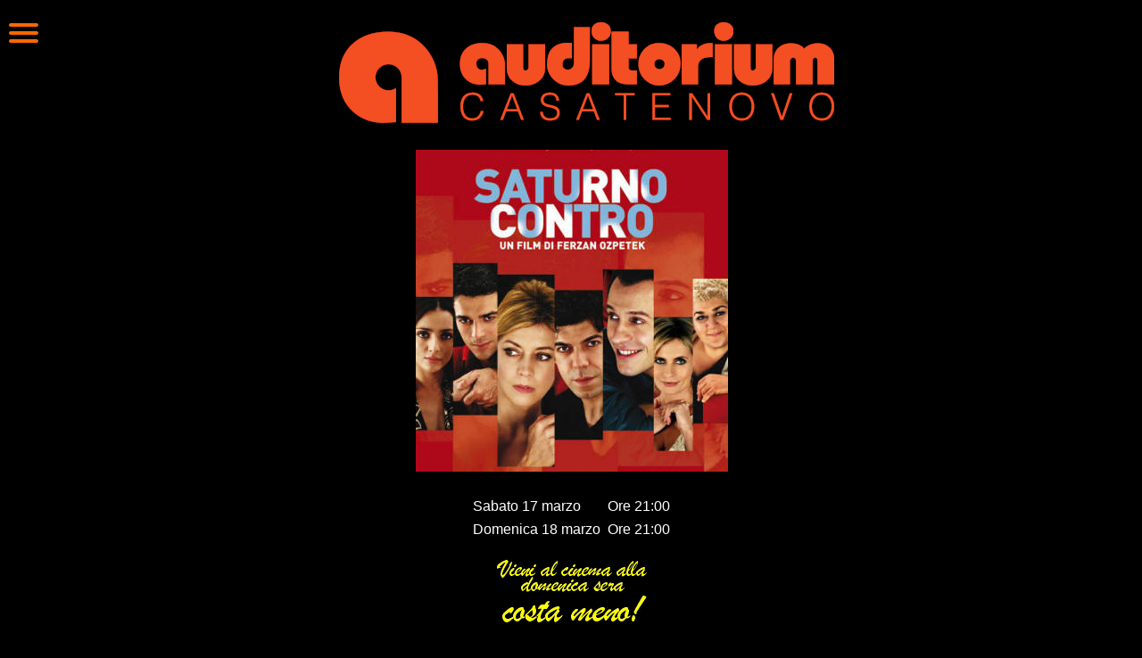

--- FILE ---
content_type: text/html
request_url: https://www.auditoriumcasatenovo.com/Film8anno/SaturnoContro.htm
body_size: 9162
content:
<!DOCTYPE HTML PUBLIC "-//W3C//DTD HTML 4.01//EN" "http://www.w3.org/TR/html4/strict.dtd">
<html lang="it">

<!-- #BeginTemplate "../new.dwt" -->

<head>
<!-- #BeginEditable "doctitle" -->
<title> Saturno contro - di Ferzan Ozpetek </title>
<meta content="L'amicizia come medicina dell'anima per Ferzan Ozpetek. Che continua a indagare la separazione, con un affresco corale" name="description">
<!-- #EndEditable -->
<link rel="image_src" href="https://www.auditoriumcasatenovo.com/immagini/icone/auditorium_bianco.gif">
<meta http-equiv="Content-Type" content="text/html; charset=utf-8">
<meta http-equiv="Content-Language" content="it">
<link rel="stylesheet" type="text/css" href="../stile5.css" media="screen">
<meta name="viewport" content="width=device-width, initial-scale=1">
</head>

<body>

<div id="menu">
	<img alt="Menù" src="../hamburger.gif" style="width: 34px; height: 23px">
    <ul> 
      <li><a href="/index.htm" title="Torna alla pagina principale">Pagina principale</a></li>
      <li><a href="/altro/cartina-casatenovo.htm" title="Come raggiungere l'auditorium">Dove siamo</a></li>
      <li><a href="/altro/staff.htm" title="I volontari dell'auditorium">Chi siamo</a></li> 
      <li><a href="/archivio/archivio-fotografico.htm" title="Tutte le immagini dell'auditorium">Galleria fotografica</a></li>
      <li><a href="/archivio" title="Tutti i film e gli eventi, dal 1999">Archivio storico</a></li>
      <li><a href="/altro/schermo.htm" title="I numeri della sala, del palco e dell'impianto di proiezione">Scheda tecnica della sala</a></li>
      <li><a href="/mail/mail.htm" title="Scrivi una mail all'auditorium">Scrivici una email</a></li>     
      <li><a href="/altro/cerca.htm" title="Cerca nel sito dell'auditorium">Cerca</a></li>
      <li><a href="/mail/index.htm" title="Rimani sempre informato su film ed eventi">Iscriviti alla newsletter</a></li>
      <li><a href="https://www.webtic.it/#/shopping?action=loadLocal&amp;localId=5448" title="Acquista online sul sito esterno Webtic.it">Acquista online</a></li> 
   </ul> 
</div>

<div id="in-alto"> 
	<h1>
	<a href="../index.htm" title="Torna alla home page dell'auditorium di Casatenovo">
	<img alt="Auditorium di Casatenovo. Oltre 50 anni di cinema e teatro" src="../immagini/auditorium-50.gif"></a></h1>
</div>


<div id="corpo2019">
	<!-- #BeginEditable "corpo" -->
	<h1>
			<img src="SaturnoContro.jpg" alt="Saturno contro - di Ferzan Ozpetek"></h1>
			<div>
				<table  cellpadding="2" id="table5">
					<tr>
						<td>Sabato 17 marzo</td>
						<td align="right">Ore 21:00</td>
					</tr>
					<tr>
						<td>Domenica 18 marzo</td>
						<td align="right">Ore 21:00</td>
					</tr>
					</table>
							<p class="centrato"><a href="../altro/biglietto.htm">
			<img src="../immagini/icone/costameno.gif" width="170" height="70" alt="Vieni al cinema alla domenica sera. Costa meno!"></a></p>
			</div>
			<p>Una generazione di quarantenni che ha vissuto la 
			sua giovinezza negli anni ottanta e novanta, in piena crisi delle 
			ideologie ed esaltazione della realizzazione economica del singolo, 
			si trova a fare i conti alla soglia della maturità con la necessità 
			di riscoprire il senso del ‘gruppo’ in un momento come quello 
			attuale in cui la crisi economica, lo spettro delle nuove malattie e 
			il terrorismo internazionale hanno reso il senso della vita più 
			precario e più fragile. La morte non è più soltanto un fantasma 
			lontano e il bisogno di protezione e di immortalità non si cerca più 
			soltanto nella realizzazione personale e nella sicurezza economica 
			ma anche nella protezione degli altri che, in assenza della famiglia 
			tradizionale ormai terremotata, si trova nell’amicizia e nella 
			creazione di famiglie allargate e non istituzionali. In questa 
			ottica i nostri personaggi si trovano a confrontarsi con il tema 
			della separazione e con l’impossibilità di accettarla. Cosa succede 
			se invece di nascondere, negare, rimuovere i cambiamenti 
			sentimentali, ci si trovasse a tirare tutto fuori, a non nascondere 
			più niente, a confrontarsi con i propri segreti, desideri, voglia di 
			nuovi rapporti e sentimenti? Come si fa a non separarsi mai, anche 
			quando tutto intorno a te ti chiede di farlo?</p>
			<div>
				<table  cellpadding="2" id="table2">
					<tr>
						<td align="right">Regia</td>
						<td>Ferzan Ozpetek</td>
					</tr>
					<tr>
						<td align="right">Sceneggiatura</td>
						<td>Ferzan Ozpetek</td>
					</tr>
					<tr>
						<td align="right">&nbsp;</td>
						<td>Gianni Romoli</td>
					</tr>
					<tr>
						<td align="right" colspan="2"><hr></td>
					</tr>
					<tr>
						<td >Stefano Accorsi</td>
						<td >Margherita Buy</td>
					</tr>
					<tr>
						<td >Pierfrancesco Favino</td>
						<td >Luca Argentero</td>
					</tr>
					<tr>
						<td >Ambra Angiolini</td>
						<td >Serra Yilmaz</td>
					</tr>
					<tr>
						<td >Ennio Fantastichini</td>
						<td >Isabella Ferrari</td>
					</tr>
					<tr>
						<td >Filippo Timi</td>
						<td >Milena Vukotic</td>
					</tr>
					<tr>
						<td >Michelangelo Tommaso</td>
						<td >Lunetta Savino</td>
					</tr>
					</table>
				<p><strong>Valutazione Pastorale</strong> (dal sito 
				dell&#39;<a href="http://www2.db.acec.it/pls/acec/datafilm_consulta_gp_relII.pagina">Associazione 
				Cattolica Esercenti Cinema (ACEC)</a>)</p>


<p>Giudizio: discutibile, ambiguo</p>
				<p>&quot;Saturno contro&quot; - dice Ozpetek - racconta 
				direttamente il Gruppo, che si confronta soprattutto con il tema 
				della separazione (sia nell&#39;amicizia che nell&#39;amore) ma non si 
				pone come &quot;alternativo&quot;, anche se composto da persone con scelte 
				sessuali diverse tra loro. Questo fatto non è sottolineato e non 
				è la &quot;differenza&quot; che li unisce (come ne &quot;Le fate ignoranti&quot;) ma 
				l&#39;amore e l&#39;amicizia che hanno maturato in anni di esperienze in 
				comune. </p>
				<p>Ci sono dinamiche non sempre immediatamente 
				afferrabili in questo &quot;ritratto in un interno&quot; che comincia e 
				finisce intorno ad un tavolo da pranzo, come momento 
				privilegiato di ritrovo e di messa in comune delle cose fatte da 
				ciascuno. Il fatto é che Ozpetek lavora con indubbie capacità 
				sulla composizione di atmosfere morbide, calde, accogliente, 
				dentro le quali fa deflagrare la rottura degli equilibri 
				sentimentali e affettivi. Succede così che l&#39;amicizia lascia il 
				posto ad una solidarietà più istintiva che sofferta, e che il 
				diagramma del dolore si stemperi nella meccanicità di un aiuto 
				impossibile da negare. Essendo fin troppo chiaro quello che il 
				racconto ci vuole dire (sono loro i &quot;parenti&quot; del ragazzo 
				morto), per paradosso ne consegue che lo svolgimento procede a 
				corrente alternata, tra suggestioni visive, motivetti leggeri a 
				contrappuntare passaggi drammatici, sfumature un po&#39; snobistiche 
				da borghesi e intellettuali senza particolari problemi. </p>
				<p>Il risultato è un teorema spesso freddo, 
				raramente poetico, condizionato dalla voglia di affermare e poco 
				propenso a problematizzare. Dal punto di vista pastorale, il 
				film, nel suo altalenante procedere, é da valutare come 
				discutibile, e nell&#39;insieme ambiguo. </p>
				<p>Utilizzazione: in programmazione ordinaria 
				l&#39;utilizzazione é da sconsigliare, per riservarla ad occasioni 
				più mirate, dove sia possibile avviare riflessioni anche ampie 
				sui temi che il film propone, tra suggestioni letterarie e 
				spunti di attualità.<p>
		<a title="Vai al sito &quot;cinematografo.it - Fondazione ente dello spettacolo&quot;" href="http://www.cinematografo.it">
		<img alt="cinematografo.it - Fondazione ente dello spettacolo" src="../immagini/icone/il-cinematografo-icona.gif" width="54" height="46"></a> 
				<strong>L&#39;amicizia come medicina dell&#39;anima per Ferzan Ozpetek. 
				Che continua a indagare la separazione, con un affresco corale</strong><p>
				La separazione è una lama che penetra nella carne. A volte la 
				ferita è superficiale, altre è profonda e arriva fino toccare 
				l&#39;anima. Ozpetek con Saturno contro delle separazioni ci offre, 
				per così dire, un catalogo, preso come sempre nei suoi film 
				dalla vita. Così nel gruppo di quarantenni che prende a modello 
				ci sono amici che fingono di litigare e coppie che lo fanno 
				davvero, figli che temono l&#39;allontanamento dei genitori e 
				genitori costretti ad allontanarsi dai figli, e poi c&#39;è la 
				frattura più dolorosa e definitiva, quella causata dalla morte 
				che divide per sempre l&#39;amante dalla persona amata. Ma Saturno 
				contro non è un film sulla separazione, sebbene sia il motore 
				del racconto, bensì più propriamente sulla difficoltà a 
				staccarsi dalle persone care, anche quando l&#39;amore è finito e si 
				vorrebbe volar via verso una nuova esistenza. E in questo senso 
				il microcosmo che popola il film siamo tutti noi: si naviga a 
				lungo in quelle acque calme e prive di vento che talvolta 
				annunciano la tempesta, si avanza tranquilli e poi 
				all&#39;improvviso ci si accorge di avere Saturno contro. Il che, 
				astrologicamente parlando, non promette nulla di buono. Il sesto 
				pianeta del sistema solare simbolizza infatti la solitudine 
				dell&#39;individuo, predispone alla rinuncia, anche la più estrema, 
				quella alla quale nessuno è mai davvero preparato. Eppure, 
				suggerisce Ozpetek, in fondo al tunnel c&#39;è la luce calda e 
				avvolgente degli affetti di sempre, degli amici che continuano 
				ad amarci e non smetteremo mai di amare qualunque cosa accada. 
				L&#39;amicizia come medicina dell&#39;anima, fedele alleato, antidoto 
				alla solitudine.</p><h2>La critica</h2>
				<p>&quot;Amori traditi che si mutano in dolori, sentimenti devastati 
				dalla morte che rischiano di provocare gesti disperati. Attorno, 
				però, delle amicizie che, pur in cifre spesso precarie, riescono 
				a farsi solidali. Sono i temi, dopo &#39;Cuore sacro&#39;, affrontati da 
				Ferzan Ozpetek in questo suo nuovo film che, per certi versi, 
				potrebbe ricordare &#39;Le fate ignoranti&#39;. Anche qui un coro, ma 
				con la possibilità di farvi emergere in mezzo figure e momenti 
				che possono aspirare al primo piano. (...) Non sempre, nel testo 
				scritto come sempre da Ozpetek insieme con Gianni Romoli, tutti 
				i personaggi di contorno hanno segni precisi, la regia, però, 
				pur nell&#39;ambito della coralità, mettendo fortemente gli accenti 
				sui sentimenti feriti dei tre protagonisti, Antonio e Angelica 
				da una parte, Davide dall&#39;altra, riesce a trarne occasioni di 
				emozioni sincere. Sia nel disegno di quella crisi coniugale che 
				consente di dar rilievo a caratteri ben definiti, al centro di 
				situazioni evocate con calore, sia nella rappresentazione del 
				lutto di Davide che, pur sfiorando atteggiamenti estremi, nel 
				clima di amicizia subito scaturito attorno sembra finire per 
				trovare un&#39;ombra di conforto. Con immagini nitide, rielaborate 
				con attenzione figurative di gusto sicuro, e con un commento 
				musicale ora tutto dolenti note romantiche, ora con echi dolci 
				volutamente in contrasto. E con una interpretazione, in tutti, 
				di solida efficacia. Antonio è, con mobilissima mimica, Stefano 
				Accorsi, gli tiene testa, come Angelica, una intensissima 
				Margherita Buy. Lo strazio del lutto lo esprime Pierfrancesco 
				Favino, con tratti sempre incisi. Gli altri, di sfondo, da 
				Isabella Ferrari a Serra Ylmaz, non sono da meno.&quot; (Gian Luigi 
				Rondi, &#39;Il Tempo&#39;, 21 febbraio 2007)<p>&quot;&#39;Che tutto rimanga come 
				sempre&#39; può essere una legittima, oltre che poetica, aspirazione 
				per l&#39;io narrante; ma per &#39;Saturno contro&#39;, il nuovo film di 
				Ferzan Ozpetek, si rivela un boomerang. Nel senso che la 
				raffinata e anche abile maniera del regista (si pensi al trailer 
				e alla canzoncina-leitmotiv: indovinatissimi) finisce con il 
				posizionarsi in una sorta d&#39;innocuo stand-by, omogeneo al poco 
				interessante campione d&#39;umanità proposto allo spettatore: il 
				generone romanocentrico semi-creativo redento solo perché 
				allargato. Il gruppo alla &#39;Grande freddo&#39; caro a Ozpetek 
				accoglie, infatti, coppie e singoli, fedeli e traditori, omo ed 
				etero, ma a conti fatti non riesce a esprimere un intrigo 
				complesso, contropiedi esistenziali, fratture imprevedibili e un 
				autentico motore drammaturgico. Tralasciando qualche timida 
				battuta che dovrebbe fare sponda con le polemiche d&#39;attualità (Pacs, 
				Dico, la vetusta distinzione maschio-femmina), &#39;Saturno contro&#39; 
				assomiglia a un autodromo dei sentimenti sprovvisto di curve e 
				di chicane, a un melò spento e in fondo assennato, alla banalità 
				del quotidiano amputata dei momenti finti e dunque forti. Il 
				tutto potrebbe risolversi nella chiave del coro amicale ossia 
				nelle svariate prove d&#39;attore, che vedono, peraltro, i bravi 
				professionisti arruolati da Ozpetek barcamenarsi tra azioni e 
				reazioni che sanno di programmatico o scontato. Non è, però, il 
				pacioso buonismo di tanti signore &amp; signori colti e benestanti 
				che mina l&#39;andatura del film, quanto il versante telefonato dei 
				caratteri (...) Se lo scopo della saga dovrebbe essere &#39;quello 
				di condividere, non quello di accettare&#39;, allo spettatore 
				finisce col succedere il contrario.&quot; (Valerio Caprara, &#39;Il 
				Mattino&#39;, 24 febbraio 2007)<p>&quot;Ferzan Ozpetek con &#39;Saturno 
				Contro&#39; ha realizzato il suo film più rischioso. Non ci 
				riferiamo alle allusioni (misurate) a Dico o all&#39;accanimento 
				terapeutico, ma al coraggio di esporre i sentimenti allo stato 
				puro, costringendo lo spettatore a riflettere senza mediazioni 
				consolatorie sull&#39;amore e l&#39;amicizia, il dolore e la morte, le 
				separazioni. Altrove i sentimenti erano sì centrali, però 
				Ozpetek vi giungeva attraverso intrighi complessi, delegando un 
				personaggio femminile a sciogliere il mistero. Qui nulla di 
				tutto ciò. (...) Le trappole implicite nella rappresentazione di 
				simili eventi sono palesi. Ben consapevoli di ciò, Ozpetek e 
				Gianni Romoli scrivono dialoghi realistici e accurati; 
				&#39;tagliano&#39; le situazioni al punto giusto; si permettono 
				addirittura un momento di humour amaro. Tra gli altri meriti 
				della sceneggiatura, forte e pudica, c&#39;è senza dubbio quello di 
				avere compattato in un lavoro corale un cast di formazione 
				eterogenea, dove attori di provata esperienza si danno la 
				battuta con personaggi provenienti dalla tv; per non dire della 
				ineffabile Serra Yilmaz. Detto questo, bisogna ammettere che il 
				film subisce una battuta discendente dopo la cesura 
				dell&#39;ospedale. Però Ozpetek riesce a regalarci ancora 
				un&#39;impennata finale, traducendo il ritorno dell&#39;amicizia e della 
				solidarietà in una partita a ping-pong dolorosamente allegra, 
				che sembra un po&#39; la parafrasi, rovesciata di senso, del match 
				di tennis con cui si chiudeva &#39;Blow Up&#39; di Antonioni .&quot;(Roberto 
				Nepoti, &#39;la Repubblica&#39;, 23 febbraio 2007)<p>&quot;Sette anni fa 
				Ozpetek entrò a gamba tesa in questa tradizione 
				catto-regionalista con il suo miglior film. &#39;Le fate ignoranti&#39; 
				scopriva infatti in un colpo solo un&#39;altra Roma e un&#39;altra 
				cultura, ancora invisibili ma del tutto &#39;normali&#39; e 
				perfettamente omologhe a quelle dominanti. L&#39;ambizioso &#39;Saturno 
				contro&#39; torna al gruppo in una luce diversa e sottilmente 
				inquietante, come se quel pugno di persone che si sono scelte in 
				libertà fosse una specie di Arca di Noè, un campione di umanità 
				che lotta semplicemente ma disperatamente per esistere (per 
				resistere). Sette anni sono tanti infatti, al cinema e nella 
				vita. Il gruppo si è imborghesito e allargato, ora accoglie omo 
				e etero, in coppia e single, ma in qualche modo è più chiuso di 
				prima. Proprio perché non deve più dimostrare nulla, ma mira 
				solo all&#39;autoconservazione, questo gruppo è colto in un momento 
				di assoluta fragilità. Il momento in cui il membro più giovane 
				(e forse più segretamente ammirato) di colpo si sente male, va 
				in coma e in pochi giorni muore lasciando tutti sgomenti, 
				segnati da un dolore che scoperchia crepe insospettate e getta 
				una luce nuova su ogni membro del gruppo. Compresi gli ultimi 
				arrivati e gli estranei, come il padre del ragazzo che muore e 
				la sua nuova compagna (Luigi Diberti e Lunetta Savino) o 
				l&#39;infermiera Milena Vukotic, nella sua indeterminazione uno dei 
				più bei personaggi del film. Solo che &#39;Saturno contro&#39;, 
				sfiorando tutti i personaggi, non trova un centro e passa 
				velocemente su storie che meriterebbero ognuna un film a parte. 
				(...) Rinunciando a scavare, e a elaborare uno stile all&#39;altezza 
				del soggetto, Ozpetek rischia la banalità borghese (vedi il 
				triangolo Buy-Accorsi-Ferrari). Contentandosi di alternare 
				piccole verità, o momenti rivelatori, a scene più deboli o 
				&quot;telefonate&quot;, cade nel già visto malgrado la bravura di tutto il 
				cast. Troppo vicino a quel mondo, non trova la distanza giusta. 
				Peccato.&quot; (Fabio Ferzetti, &#39;Il Messaggero&#39;, 23 febbraio 2007)<p>
				&quot;La qualità dei film di Ferzan Özpetek è spesso inversamente 
				proporzionale alle ambizioni messe in campo dalle sue 
				sceneggiature (scritte sempre in coppia con Gianni Romoli). Era 
				successo per &#39;Harem Suaré&#39; e &#39;Cuore sacro&#39;, che puntavano molto 
				in alto e sbandavano pericolosamente verso uno stile da 
				feuilleton e un simbolismo troppo schematico. Non succede con 
				&#39;Saturno contro&#39; dove Özpetek torna a raccontare il mondo che 
				conosce meglio, quello dell&#39;agiata borghesia (romana) divisa tra 
				urgenza dei sentimenti e confronto con la realtà. A ben vedere, 
				una differenza con i suoi film precedenti c&#39;è, ed è la perdita 
				di centralità attribuita alla figura femminile a favore di una 
				più equilibrata struttura corale, che fin dalla prima scena 
				riunisce intorno a un grande tavolo (della vera casa di Özpetek) 
				i personaggi di cui seguiremo le peripezie. (...) Tradimenti, 
				chiacchiere, battute più o meno allusive, pettegolezzi: Özpetek 
				racconta la banalità del quotidiano in cui all&#39; improvviso 
				esplode la tragedia giocando come di sponda, facendo interagire 
				soprattutto gli altri, gli esterni al fatto specifico, e 
				riuscendo in questo modo a coinvolgere nel meccanismo del film 
				anche gli spettatori. (...) Certo, l&#39; amicizia che aiuta a 
				superare le difficoltà è un sentimento che anche lo spettatore 
				vorrebbe far suo, ma la qualità più interessante del film non è 
				questo ritratto troppo edulcorato della vita, quanto la voglia 
				di Özpetek di misurarsi con un linguaggio visivo più personale. 
				Certe inquadrature (quella fissa nel residence con l&#39; armadio 
				che divide moglie e amante dal marito), certi piani sequenza 
				(quello che accompagna i due amanti verso il magazzino-alcova, 
				quello su Davide che tenta il suicidio, quello finale intorno al 
				tavolo da ping pong) rivelano un&#39;ambizione stilistica non 
				scontata nel cinema italiano. Che insieme a una direzione d&#39; 
				attori ammirevole (una rivelazione Ambra Angiolini, una bella 
				conferma Lunetta Savino e Milena Vukotic nei panni 
				dell&#39;infermiera) fanno guardare a Özpetek con più grandi 
				aspettative.&quot; (Paolo Mereghetti, &#39;Corriere della Sera&#39;, 23 
				febbraio 2007)<!--webbot bot="Include" U-Include="../archivio/all/Ferzan-Ozpetek.htm" TAG="BODY" startspan -->
 
<h2>
<img alt="Ferzan Ozpetek" height="184" src="../archivio/all/Ferzan-Ozpetek.jpg" width="300"></h2>
<p class="centrato">
<a href="../film-2011-2012/magnifica-presenza.htm" title="Magnifica presenza - di Ferzan Ozpetek">
	<img alt="Magnifica presenza - di Ferzan Ozpetek - Poster" height="143" src="../film-2011-2012/magnifica-presenza-locandina.jpg" style="width: 100px; height: 143px" ></a> 
<a href="../film-2009-2010/mine-vaganti.htm" title="Dal 13 marzo: Mine vaganti">
<img alt="Mine vaganti" height="143" src="../film-2009-2010/mine-vaganti-locandina.jpg" style="width: 100px; height: 143px" ></a> 
	<a href="SaturnoContro.htm" title="Saturno contro - Ferzan Ozpetek">
<img alt="Saturno contro - Poster" height="143" src="saturno-contro-locandina.jpg" style="width: 100px; height: 143px" ></a>
<a href="../film4anno/finestra.htm" title="La finestra di fronte">
<img alt="La finestra di fronte - Poster" height="143" src="../film4anno/finestra.png" style="width: 100px; height: 143px" ></a>
	<a href="../film-2013-2014/allacciate-cinture.htm" title="Dal 22 marzo - Allacciate le cinture">
	<img alt="Allacciate le cinture - Poster" height="143" src="../film-2013-2014/allacciate-cinture-locandina.jpg" style="width: 100px; height: 143px" ></a>
<a href="../film-2017-2018/Napoli-velata.htm" title="Napoli velata">
<img alt="Napoli velata" src="../film-2017-2018/napoli-velata-poster.jpg" style="width: 100px; height: 143px"></a>
			<a href="../film-2024-2025/diamanti.htm" title="Diamanti">
			<img alt="Diamanti" src="../film-2024-2025/diamanti-poster.jpg" style="width: 100px; height: 143px"></a></p>
 

<!--webbot bot="Include" i-checksum="33" endspan --><p class="piccoloDX">
				<a href="../archivio/anno2007.htm">I film della stagione 
				2006-2007</a></p>
				</div>
	<!-- #EndEditable -->
</div>


<div id="basso">
    <hr>
	<p class="elenchi-poco-spaziati">
	<a href="https://www.facebook.com/auditoriumCasatenovo" title="Seguici su Facebook (sito esterno)">
	<img alt="Facebook" height="31" src="../immagini/icone/facebook.gif" style="width: 82px; height: 31px"></a>&emsp;
	<a href="https://www.instagram.com/auditoriumcasatenovo/" title="Seguici su Instagram (sito esterno)">
	<img alt="Instagram" src="../immagini/icone/instagram.gif" style="width: 82px; height: 31px"></a>&nbsp;
	<a href="https://bit.ly/WhatsappAuditorium" title="Seguici sul canale WhatsApp (sito esterno)">
	<img alt="Canale WhatsApp (sito esterno)" src="../immagini/icone/WhatsApp.gif" style="width: 82px; height: 31px"></a>&emsp;
	<a href="https://www.youtube.com/user/auditoriumCasatenov" title="Seguici su Youtube (sito esterno)">
	<img alt="Youtube" src="../immagini/icone/youtube.gif" style="width: 82px; height: 31px"></a></p>
                
	<p>Viale Parini 1, 23880 Casatenovo LC</p>
	<p>P. IVA: 01289690131</p>
	<p>Segreteria telefonica: 039 9202855 - 
	<a href="../mail/mail.htm" title="Scrivi una mail all'auditorium di Casatenovo">E-mail</a></p>

	<p class="elenchi-poco-spaziati"> </p>
	<p class="elenchi-poco-spaziati"> </p>
	
	<p class="piccoloDX">
	<a href="../altro/informazioni-legali.htm" title="Note informative tecnico-giuridiche e relative alla protezione dei dati personali">informazioni&nbsp;legali</a></p></div>

</body>

<!-- #EndTemplate -->

</html>
